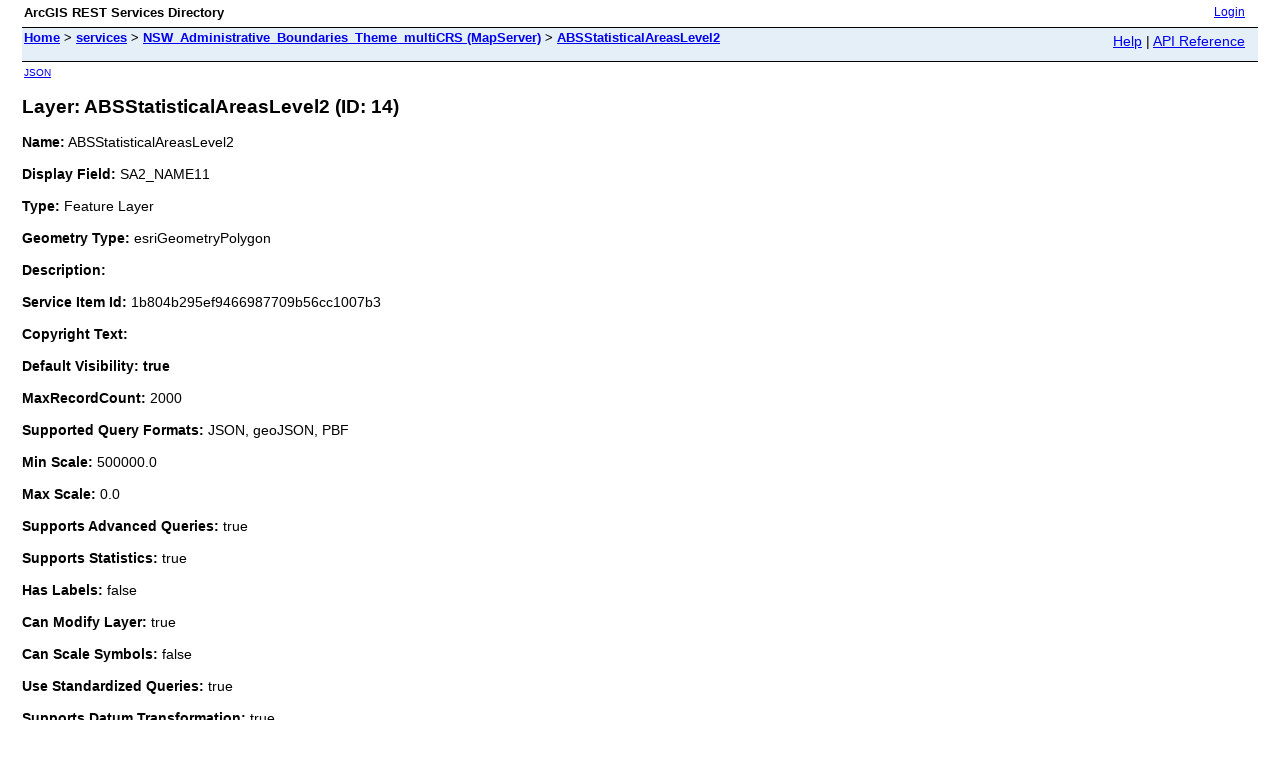

--- FILE ---
content_type: text/html;charset=utf-8
request_url: https://portal.spatial.nsw.gov.au/server/rest/services/NSW_Administrative_Boundaries_Theme_multiCRS/MapServer/14
body_size: 1764
content:
<html lang="en">
<head>
<title>Layer: ABSStatisticalAreasLevel2 (ID: 14)</title>
<link href="/server/rest/static/main.css" rel="stylesheet" type="text/css"/>
</head>
<body>
<table width="100%" class="userTable">
<tr>
<td class="titlecell">
ArcGIS REST Services Directory
</td>
<td align="right">
<a href="https://portal.spatial.nsw.gov.au/server/login?returnUrl=https://portal.spatial.nsw.gov.au/server/rest/services">Login</a>
</td>
</tr>
</table>
<table width="100%" class="navTable">
<tr valign="top">
<td class="breadcrumbs">
<a href="/server/rest/services">Home</a>
&gt; <a href="/server/rest/services">services</a>
&gt; <a href="/server/rest/services/NSW_Administrative_Boundaries_Theme_multiCRS/MapServer">NSW_Administrative_Boundaries_Theme_multiCRS (MapServer)</a>
&gt; <a href="/server/rest/services/NSW_Administrative_Boundaries_Theme_multiCRS/MapServer/14">ABSStatisticalAreasLevel2</a>
</td>
<td align="right">
<a href="https://portal.spatial.nsw.gov.au/server/sdk/rest/02ss/02ss00000057000000.htm" target="_blank">Help</a> | <a href="https://portal.spatial.nsw.gov.au/server/rest/services/NSW_Administrative_Boundaries_Theme_multiCRS/MapServer/14?f=help" target="_blank">API Reference</a>
</td>
</tr>
</table><table>
<tr>
<td class="apiref">
<a href="?f=pjson" target="_blank">JSON</a>
</td>
</tr>
</table>
<h2>Layer: ABSStatisticalAreasLevel2 (ID: 14)</h2>
<div class="rbody">
<b>Name:</b> ABSStatisticalAreasLevel2<br/><br/>
<b>Display Field:</b> SA2_NAME11<br/><br/>
<b>Type: </b> Feature Layer<br/><br/>
<b>Geometry Type:</b> esriGeometryPolygon<br/><br/>
<b>Description: </b> <br/><br/>
<b>Service Item Id: </b> 1b804b295ef9466987709b56cc1007b3<br/><br/>
<b>Copyright Text: </b> <br/><br/>
<b>Default Visibility: true</b> <br/><br/>
<b>MaxRecordCount: </b> 2000<br/><br/>
<b>Supported Query Formats: </b> JSON, geoJSON, PBF<br/><br/>
<b>Min Scale: </b> 500000.0<br/><br/>
<b>Max Scale: </b> 0.0<br/><br/>
<b>Supports Advanced Queries: </b> true<br/><br/>
<b>Supports Statistics: </b> true<br/><br/>
<b>Has Labels: </b> false<br/><br/>
<b>Can Modify Layer: </b> true<br/><br/>
<b>Can Scale Symbols: </b> false<br/><br/>
<b>Use Standardized Queries: </b> true<br/><br/>
<b>Supports Datum Transformation: </b> true<br/><br/>
<b>Extent:</b>
<ul>
XMin: 140.99948018123558<br/>
YMin: -37.50505999799992<br/>
XMax: 159.1092190080002<br/>
YMax: -28.15700644831598<br/>
Spatial Reference: 7844
&nbsp;(7844)
&nbsp;LatestVCSWkid(0)
<br/><br/>
</ul>
<br/>
<b>Drawing Info: </b>
<ul>
<i>Renderer: </i>
<ul><i>Simple Renderer:</i><br/>
<i>Symbol: </i> <ul><i>Style: </i> esriSFSSolid<br/>
<i>Color: </i> [220, 252, 214, 0] <br/>
<i>Outline: </i>
<ul>
<i>Style: </i> esriSLSSolid<br/>
<i>Color: </i> [0, 132, 168, 255] <br/>
<i>Width: </i> 1</ul>
</ul>
<i>Label: </i> N/A<br/>
<i>Description: </i> N/A</ul>
<i>Transparency: </i> 0<br/>
<i>Labeling Info: </i>
<ul>
</ul></ul>
<b>Advanced Query Capabilities: </b>
<ul>
Supports Statistics: true<br/>
Supports OrderBy: true<br/>
Supports Distinct: true<br/>
Supports Pagination: true<br/>
Supports TrueCurve: true<br/>
Supports Returning Query Extent: true<br/>
Supports Query With Distance: true<br/>
Supports Sql Expression: true<br/>
Supports Query With ResultType: false<br/>
Supports Returning Geometry Centroid: false<br/>
Supports Binning LOD: false<br/>
Supports Query With LOD Spatial Reference: false<br/></ul>
<br/>
<b>HasZ: false</b><br/><br/>
<b>HasM: false</b> <br/><br/>
<b>Has Attachments: </b> false<br/><br/>
<b>HTML Popup Type: </b> esriServerHTMLPopupTypeAsHTMLText<br/><br/>
<b>Type ID Field: </b> null<br/><br/>
<b>Fields: </b>
<ul>
<li>
Shape<i>
(
type: esriFieldTypeGeometry, alias: Shape
)
</i></li>
<li>
SA2_MAIN11<i>
(
type: esriFieldTypeString, alias: SA2_MAIN11, length: 9
)
</i></li>
<li>
SA2_5DIG11<i>
(
type: esriFieldTypeString, alias: SA2_5DIG11, length: 5
)
</i></li>
<li>
SA2_NAME11<i>
(
type: esriFieldTypeString, alias: SA2_NAME11, length: 50
)
</i></li>
<li>
SA3_CODE11<i>
(
type: esriFieldTypeString, alias: SA3_CODE11, length: 5
)
</i></li>
<li>
SA3_NAME11<i>
(
type: esriFieldTypeString, alias: SA3_NAME11, length: 50
)
</i></li>
<li>
SA4_CODE11<i>
(
type: esriFieldTypeString, alias: SA4_CODE11, length: 3
)
</i></li>
<li>
SA4_NAME11<i>
(
type: esriFieldTypeString, alias: SA4_NAME11, length: 50
)
</i></li>
<li>
GCC_CODE11<i>
(
type: esriFieldTypeString, alias: GCC_CODE11, length: 5
)
</i></li>
<li>
GCC_NAME11<i>
(
type: esriFieldTypeString, alias: GCC_NAME11, length: 50
)
</i></li>
<li>
STE_CODE11<i>
(
type: esriFieldTypeString, alias: STE_CODE11, length: 1
)
</i></li>
<li>
STE_NAME11<i>
(
type: esriFieldTypeString, alias: STE_NAME11, length: 50
)
</i></li>
<li>
ALBERS_SQM<i>
(
type: esriFieldTypeDouble, alias: ALBERS_SQM
)
</i></li>
<li>
SA2_CODE<i>
(
type: esriFieldTypeDouble, alias: SA2_CODE
)
</i></li>
<li>
OBJECTID<i>
(
type: esriFieldTypeOID, alias: OBJECTID
)
</i></li>
<li>
SA2_MAIN11_1<i>
(
type: esriFieldTypeString, alias: SA2_MAIN11, length: 255
)
</i></li>
<li>
Cnt_SA2_MAIN11<i>
(
type: esriFieldTypeInteger, alias: Count_SA2_MAIN11
)
</i></li>
<li>
Sum_Dwellings<i>
(
type: esriFieldTypeDouble, alias: Sum_Dwellings
)
</i></li>
<li>
Sum_Persons_Usually_Resident<i>
(
type: esriFieldTypeDouble, alias: Sum_Persons_Usually_Resident
)
</i></li>
<li>
OBJECTID_12<i>
(
type: esriFieldTypeInteger, alias: OBJECTID
)
</i></li>
<li>
ID<i>
(
type: esriFieldTypeInteger, alias: ID
)
</i></li>
<li>
SA2__<i>
(
type: esriFieldTypeInteger, alias: SA2__
)
</i></li>
<li>
SA2_Name<i>
(
type: esriFieldTypeString, alias: SA2_Name, length: 255
)
</i></li>
<li>
Usual_residents<i>
(
type: esriFieldTypeInteger, alias: Usual_residents
)
</i></li>
<li>
Total_private_dwellings<i>
(
type: esriFieldTypeInteger, alias: Total_private_dwellings
)
</i></li>
<li>
Census_QuickStats<i>
(
type: esriFieldTypeString, alias: Census_QuickStats, length: 255
)
</i></li>
<li>
Census_Community_Profile<i>
(
type: esriFieldTypeString, alias: Census_Community_Profile, length: 255
)
</i></li>
<li>
National_Regional_Profile<i>
(
type: esriFieldTypeString, alias: National_Regional_Profile, length: 255
)
</i></li>
<li>
sa2id<i>
(
type: esriFieldTypeString, alias: sa2id, length: 50
)
</i></li>
<li>
Shape_Length<i>
(
type: esriFieldTypeDouble, alias: Shape_Length
)
</i></li>
<li>
Shape_Area<i>
(
type: esriFieldTypeDouble, alias: Shape_Area
)
</i></li>
</ul></ul>
<br/>
<b>Supported Operations</b>:
&nbsp;&nbsp;<a href="/server/rest/services/NSW_Administrative_Boundaries_Theme_multiCRS/MapServer/14/query">Query</a>
&nbsp;&nbsp;<a href="/server/rest/services/NSW_Administrative_Boundaries_Theme_multiCRS/MapServer/14/queryAttachments">Query Attachments</a>
&nbsp;&nbsp;<a href="/server/rest/services/NSW_Administrative_Boundaries_Theme_multiCRS/MapServer/14/queryAnalytic">Query Analytic</a>
&nbsp;&nbsp;<a href="/server/rest/services/NSW_Administrative_Boundaries_Theme_multiCRS/MapServer/14/generateRenderer">Generate Renderer</a>
&nbsp;&nbsp;<a href="/server/rest/services/NSW_Administrative_Boundaries_Theme_multiCRS/MapServer/14?f=pjson&returnUpdates=true&">Return Updates</a><br/><br/>
&nbsp;&nbsp;<a href="/server/rest/services/NSW_Administrative_Boundaries_Theme_multiCRS/MapServer/14/iteminfo">Iteminfo</a>
&nbsp;&nbsp;<a href="/server/rest/services/NSW_Administrative_Boundaries_Theme_multiCRS/MapServer/14/thumbnail">Thumbnail</a>
&nbsp;&nbsp;<a href="/server/rest/services/NSW_Administrative_Boundaries_Theme_multiCRS/MapServer/14/metadata">Metadata</a>
</div>
<br/><br/>
</body>
</html>
